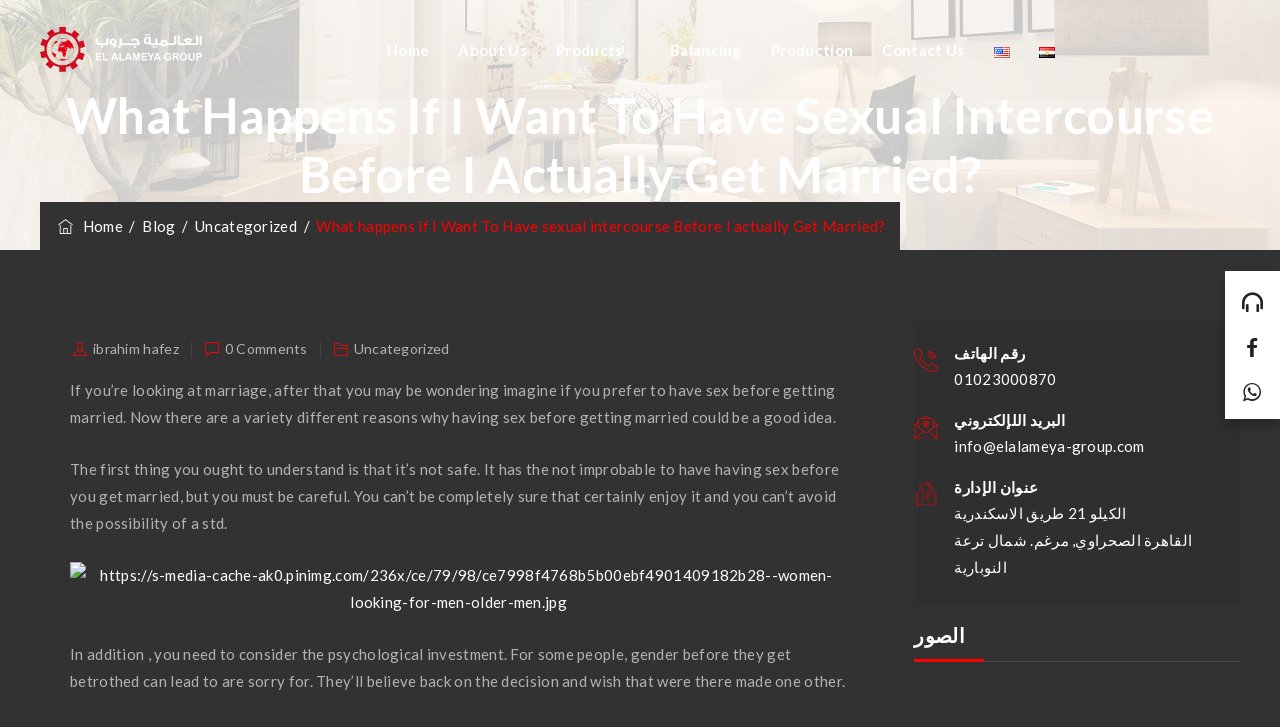

--- FILE ---
content_type: text/css
request_url: https://elalameya-group.com/wp-content/themes/inoterior/css/dark.min.css?ver=6.3.1
body_size: 2191
content:
.tm-arrow-tab.elementor-widget-tabs .elementor-tab-desktop-title.elementor-active:before{border-bottom-color:#292929}.themetechmount-servicebox-styletwo .item-content,.themetechmount-servicebox-styletwo .themetechmount-post-item,.themetechmount-servicebox-styletwo .tm-featured-wrapper{background-color:#292929}.themetechmount-box-blog.themetechmount-blogbox-styleone .themetechmount-box-desc{background-color:transparent;border:1px solid rgb(231 231 231 / 12%)}.tm-arrow-tab.elementor-widget-tabs .elementor-tab-desktop-title{border-bottom:2px solid rgba(231,231,231,.12)!important}.main-holder .site-content nav.woocommerce-pagination ul li a,.main-holder .site-content nav.woocommerce-pagination ul li span,.single article.post blockquote,.themetechmount-box-blog.themetechmount-blogbox-styleone .tm-box-post-date,.themetechmount-darklayout .post.themetechmount-box-blog-classic .tm-box-post-date,.themetechmount-iconbox-stylesix .tm-iocnbox-btn a,.themetechmount-pagination .page-numbers,.themetechmount-servicebox-styletwo .themetechmount-box-title h4 a,.themetechmount-servicebox-styletwo .themetechmount-serviceboxbox-readmore.figcaption.fborder a{color:#fff}.themetechmount-boxes-service .tm-box-col-wrapper:nth-child(2) .themetechmount-servicebox-styletwo .item-content,.themetechmount-servicebox-styletwo .item-content,.tm-ptablebox-features .tm-feature-lines li,.tm-textcolor-white,.tm-textcolor-white a:not(:hover),.tm_coverimgbox_wrapper .themetechmount-static-box-desc{color:rgba(255,255,255,.7)}.themetechmount-servicebox-styletwo .themetechmount-post-item{border-right:1px solid rgba(255,255,255,.08)}.sidebar .widget .tagcloud a,.single-post .themetechmount-blogbox-sharebox .themetechmount-tags-links a,.single-tm_portfolio .tm-pf-single-category-w a,.themetechmount-testimonialbox-styleone .themetechmount-box-content,.tm-social-share-links ul li a,.widget .search-form .search-field,.widget .woocommerce-product-search .search-field{border:1px solid #323232;background-color:#323232}.themetechmount-box-blog.themetechmount-blogbox-stylethree .themetechmount-box-desc,.themetechmount-darklayout .themetechmount-teambox-style2 .themetechmount-box-content,.themetechmount-darklayout .themetechmount-teambox-style2 .tm-team-social-links-wrapper ul,.themetechmount-testimonialbox-styleone .themetechmount-box-content:after,.themetechmount-testimonialbox-styleone .themetechmount-box-content:before{background-color:#232323}.themetechmount-blogbox-stylethree .tm-featured-outer-wrapper.tm-post-featured-outer-wrapper:after,.themetechmount-box-blog.themetechmount-blogbox-styleone .themetechmount-blogbox-desc-footer a{background-color:#292929;border-color:rgba(255,255,255,.6);color:rgba(255,255,255,.6)}.tm-btn-style-outline.tm-btn-color-white .elementor-button{border-color:rgba(255,255,255,.6)!important;color:rgba(255,255,255,.6)}.themetechmount-blogbox-stylethree .tm-featured-outer-wrapper.tm-post-featured-outer-wrapper{border-color:#292929}.themetechmount-box-blog.themetechmount-blogbox-styleone .themetechmount-blogbox-desc-footer a:hover{color:#292929}.themetechmount-box-blog .themetechmount-box-content .tm-entry-meta .tm-meta-line:after{background-color:rgba(231,231,231,.09)}.tm-textbox-quote blockquote{color:rgba(255,255,255,.7)}.themetechmount-darklayout .post.themetechmount-box-blog-classic .themetechmount-blogbox-footer-readmore a:hover,.themetechmount-darklayout .themetechmount-box-blog.themetechmount-blogbox-styleone .themetechmount-blogbox-desc-footer a:hover,.themetechmount-darklayout .tm-banner-first .themetechmount-banner-style1 .tm-iocnbox-btn a:hover,.themetechmount-darklayout .tm-banner-third .themetechmount-banner-style1 .tm-iocnbox-btn a:hover,.themetechmount-darklayout .tm-sresults-title small a:hover,.tm-btn-style-flat.tm-btn-color-skincolor .elementor-button:hover,.tm-btn-style-outline.tm-btn-color-white .elementor-button:hover,.tm-sresult-form-sbtbtn-wrapper input.tm-sresult-form-sbtbtn:not(:hover){color:#323232}.themetechmount-darklayout .tm-sresults-title small a:hover{color:#323232!important}.themetechmount-servicebox-stylethree .themetechmount-post-item{border:1px solid rgba(255,255,255,.15);background-color:#292929}.themetechmount-servicebox-stylethree:before{background-color:#292929}.themetechmount-servicebox-stylethree .themetechmount-post-item:after,.themetechmount-servicebox-stylethree .themetechmount-post-item:before{border-color:rgb(255,255,255,.15)}.tm-heading-style-horizontal.tm-element-heading-content-wrapper .tm-content-header:after{border-right-color:rgba(255,255,255,.08)}.tm_coverimgbox_wrapper .tm_coverbox_contents{border-color:rgba(256,256,256,.1)}#sidebar-left.sidebar .widget,.elementor-progress-percentage,.main-holder .site-content nav.woocommerce-pagination ul li a,.main-holder .site-content nav.woocommerce-pagination ul li span,.select2-dropdown,.single article.post blockquote,.single-tm_portfolio.themetechmount-darklayout .nav-next a:not(:hover),.single-tm_portfolio.themetechmount-darklayout .nav-previous a:not(:hover),.themetechmount-blogbox-stylefour .themetechmount-box-desc,.themetechmount-darklayout .tm-ptablebox .themetechmount-ptable-main,.themetechmount-darklayout blockquote,.themetechmount-iconbox-stylefive .themetechmount-iconbox-inner,.themetechmount-iconbox.themetechmount-iconbox-styleone.themetechmount-iconbox-stylethree,.themetechmount-pagination .page-numbers,.themetechmount-servicebox-styleone .themetechmount-box-bottom-content,.themetechmount-stepboxes-wrapper.tm-staticbox-style1 .tm-ptable-icon-wrapper:before,.themetechmount-teambox-style1 .tm-team-social-links-wrapper ul li a:not(:hover),.tm-sortable-list .tm-sortable-link a,.tm-titlebar-wrapper.tm-breadcrumb-on-bottom.tm-breadcrumb-bgcolor-white .tm-titlebar .breadcrumb-wrapper .container,article.themetechmount-box-blog-classic .tm-blog-classic-box-content{background-color:#323232}.tm-fid-view-circle-progress.inside h3 span{color:inherit}.themetechmount-blogbox-stylefour .tm-footer-content{border-color:rgba(255,255,255,.07)}.sidebar .widget .widget-title{border-bottom:1px solid rgba(255,255,255,.09)}.sidebar .widget ul:not(.slides):not(.cart_list):not(.inoterior_contact_widget_wrapper):not(.inoterior_category_list_widget):not(.tm-all-post-list)>li,.single-post article.post .entry-content,.themetechmount-box-blog-classic .themetechmount-box-desc-text,.themetechmount-iconbox.themetechmount-iconbox-stylesix,.tm-nextprev-bottom-nav,.tm-ptablebox-features .tm-feature-lines li,.tm-ptablebox-features .tm-feature-lines li:first-child{border-color:rgba(255,255,255,.09)}.themetechmount-darklayout .tm-accor-style1 .elementor-accordion .elementor-tab-title{border-color:rgba(255,255,255,.09)!important}article.themetechmount-box-blog-classic .tm-entry-meta .tm-meta-line:after{background-color:rgba(231,231,231,.1)}.comment-form input[type=submit],.post.themetechmount-box-blog-classic .themetechmount-blogbox-footer-readmore a{border-color:rgba(255,255,255,.6);color:rgba(255,255,255,.6);background-color:#292929}#sidebar-left .tm-quicklink-box,.widget.inoterior_all_post_list_widget li a,.widget.inoterior_category_list_widget li a,.widget.tm_widget_nav_menu li a,.woocommerce-account .woocommerce-MyAccount-navigation li a{background-color:#292929}.tm-team-member-single-content-wrapper .tm-team-member-single-content{background-image:unset;background-color:#323232}.elementor-progress-percentage:before{position:absolute;top:17px;width:0;height:0;border-width:5px 5px 0 5px;border-style:solid;z-index:1;content:"";left:0;border-color:#323232 transparent #323232 transparent;left:0;right:0;top:25px;display:block;margin:0 auto}.themetechmount-stepboxes-wrapper.tm-staticbox-style1 .tm-stepbox-content .tm-ptable-icon-wrapper{color:inherit}.themetechmount-darklayout .themetechmount-stepboxes-wrapper.tm-staticbox-style1 .tm-stepbox-content:hover .tm-ptable-icon-wrapper{background-color:transparent}blockquote{color:#fff}.themetechmount-box.themetechmount-teambox-style1,.themetechmount-teambox-style1 .themetechmount-box-content{background-color:#323232;border-color:rgba(255,255,255,.09)}.select2-container--default .select2-selection--single,.select2-dropdown{border:1px solid #323232}.tm-textbox-quote blockquote{background-color:transparent!important}.tm-sresult-form-sbtbtn-wrapper input.tm-sresult-form-sbtbtn{color:#fff!important;background-color:#323232}.themetechmount-darklayout .elementor-widget-tabs .elementor-tab-content ul li{color:#b3b3b3}.tm_coverimgbox_wrapper .tm_coverbox_contents:before{background:rgba(0,0,0,.2)}.tm-bgcolor-darkgrey .tm-fid.inside h3{color:rgba(255,255,255,.6)}.single-tm_team_member .themetechmount-team-member-single-content-area .tm-team-member-single-title-wrapper .tm-team-social-links-wrapper ul li a:not(:hover),.social-icons li>a:not(:hover){border-color:rgba(255,255,255,.6)}.main-holder #content.site-content ul.products li.product .tm-product-box .tm-product-content{background-color:#323232}.woocommerce .main-holder ul.products li.product .price .woocommerce-Price-amount{font-size:16px;color:#fff}.woocommerce .main-holder ul.products li.product .price del .woocommerce-Price-amount,.woocommerce .price del .woocommerce-Price-amount{color:#fff}.themetechmount-single-product-details{background-color:transparent}.woocommerce div.product .woocommerce-tabs .panel{background:#323232!important;border:1px solid rgba(248,248,248,.07)}.woocommerce .main-holder .site-content #review_form .comment-reply-title,.woocommerce .themetechmount-single-product-info .product_meta label{color:#fff}.woocommerce-Reviews input[type=email],.woocommerce-Reviews input[type=text],.woocommerce-Reviews textarea{border:1px solid rgba(248,248,248,.07);color:#fff}#tribe-bar-form .tribe-bar-submit input[type=submit],.checkout_coupon input.button,.mailchimp-inputbox input[type=submit]:hover,.main-holder .site .return-to-shop a.button,.main-holder .site .woocommerce-EditAccountForm button.woocommerce-Button,.main-holder .site .woocommerce-MyAccount-content a.woocommerce-Button,.main-holder .site .woocommerce-ResetPassword button.woocommerce-Button,.main-holder .site .woocommerce-cart-form__contents button,.main-holder .site .woocommerce-form-coupon button,.main-holder .site .woocommerce-form-login button.woocommerce-Button,.main-holder .site table.cart .coupon button,.main-holder .site table.cart .coupon input,.main-holder .site table.cart .coupon input:hover,.main-holder .site-content #review_form #respond .form-submit input,.single-tm_portfolio .nav-next a:hover,.single-tm_portfolio .nav-previous a:hover,.tm-sresults-title small .label-default[href]:hover,.widget_subscribe_form input[type=submit]:hover,.wishlist_table tr td a.yith-wcqv-button:hover,.woocommerce #payment #place_order,.woocommerce #payment #place_order:hover,.woocommerce #review_form #respond .form-submit input:hover,.woocommerce .widget_price_filter .price_slider_amount .button,.woocommerce .widget_shopping_cart a.button,.woocommerce .widget_shopping_cart a.button.checkout:hover,.woocommerce .widget_shopping_cart a.button:hover,.woocommerce .wishlist_table td.product-add-to-cart a:hover,.woocommerce .woocommerce-form-login .woocommerce-form-login__submit,.woocommerce div.product form.cart .button,.woocommerce div.product form.cart .button:hover,.woocommerce-cart #content table.cart td.actions input[type=submit],.woocommerce-cart #content table.cart td.actions input[type=submit]:hover,.woocommerce-cart .wc-proceed-to-checkout a.checkout-button,.woocommerce-cart .wc-proceed-to-checkout a.checkout-button:hover,table.compare-list .add-to-cart td a,table.compare-list .add-to-cart td a:hover{color:#292929}.checkout.woocommerce-checkout,.woocommerce-cart .main-holder .cart_totals table.shop_table,.woocommerce-cart-form{background-color:transparent}#add_payment_method .cart-collaterals .cart_totals tr td,#add_payment_method .cart-collaterals .cart_totals tr th,.woocommerce table.shop_table,.woocommerce table.shop_table tbody th,.woocommerce table.shop_table td,.woocommerce table.shop_table tfoot td,.woocommerce table.shop_table tfoot th,.woocommerce-cart .cart-collaterals .cart_totals tr td,.woocommerce-cart .cart-collaterals .cart_totals tr th,.woocommerce-checkout .cart-collaterals .cart_totals tr td,.woocommerce-checkout .cart-collaterals .cart_totals tr th,table tbody td,table tbody th,table tbody tr,table th,table thead tr{border-color:rgba(248,248,248,.07)}table th{color:#fff}.woocommerce-info{background-color:#323232}.woocommerce form.checkout_coupon,.woocommerce form.login,.woocommerce form.register,.woocommerce-lost-password .entry-content>.woocommerce{background-color:#323232;border-color:rgba(248,248,248,.07)}.main-holder .site #content table.cart td.actions .input-text,.uneditable-input,input[type=color],input[type=date],input[type=datetime-local],input[type=datetime],input[type=email],input[type=month],input[type=number],input[type=password],input[type=search],input[type=tel],input[type=text],input[type=time],input[type=url],input[type=week],select,textarea{background-color:#323232;border-color:rgba(248,248,248,.07)!important;color:#ffff}.woocommerce-checkout .select2-container--default .select2-selection--single,.woocommerce-checkout .select2-dropdown{background-color:#323232}.woocommerce-account .woocommerce-MyAccount-navigation{background-color:#292929}#sidebar-left .tm-quicklink-box,.widget.inoterior_all_post_list_widget li a,.widget.inoterior_category_list_widget li a,.widget.tm_widget_nav_menu li a,.woocommerce-account .woocommerce-MyAccount-navigation li a{background-color:#2f2f2f}.woocommerce-account .woocommerce-MyAccount-navigation ul li a{color:#fff}.woocommerce-account .woocommerce-MyAccount-navigation li a:hover,.woocommerce-account .woocommerce-MyAccount-navigation li.is-active a{color:#fff}